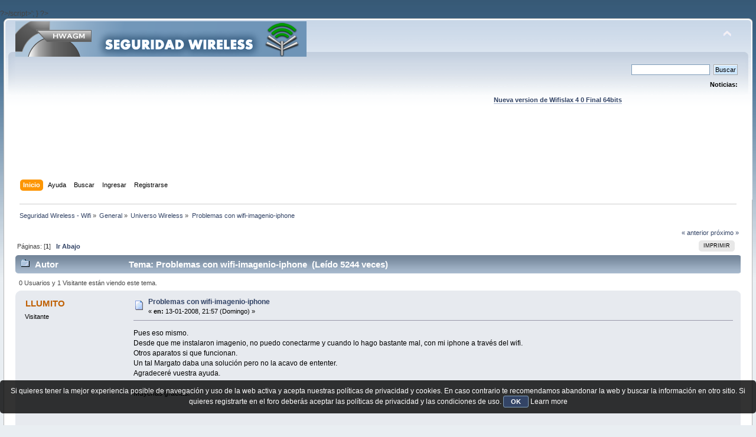

--- FILE ---
content_type: text/html; charset=UTF-8
request_url: https://foro.seguridadwireless.net/universo-wireless/problemas-con-wifi-imagenio-iphone/
body_size: 6279
content:
?>/script>';
}

?><!DOCTYPE html PUBLIC "-//W3C//DTD XHTML 1.0 Transitional//EN" "http://www.w3.org/TR/xhtml1/DTD/xhtml1-transitional.dtd">
<html xmlns="http://www.w3.org/1999/xhtml">
<head>
	<link rel="stylesheet" type="text/css" href="https://foro.seguridadwireless.net/Themes/default/css/index.css?fin20" />
	<link rel="stylesheet" type="text/css" href="https://foro.seguridadwireless.net/Themes/default/css/webkit.css" />
	<script type="text/javascript" src="https://foro.seguridadwireless.net/Themes/default/scripts/script.js?fin20"></script>
	<script type="text/javascript" src="https://foro.seguridadwireless.net/Themes/default/scripts/theme.js?fin20"></script>
	<script type="text/javascript"><!-- // --><![CDATA[
		var smf_theme_url = "https://foro.seguridadwireless.net/Themes/default";
		var smf_default_theme_url = "https://foro.seguridadwireless.net/Themes/default";
		var smf_images_url = "https://foro.seguridadwireless.net/Themes/default/images";
		var smf_scripturl = "https://foro.seguridadwireless.net/index.php?PHPSESSID=30c5c6c7deee2e5ca94656828c56b6e5&amp;";
		var smf_iso_case_folding = false;
		var smf_charset = "UTF-8";
		var ajax_notification_text = "Cargando...";
		var ajax_notification_cancel_text = "Cancelar";
	// ]]></script>
	<meta http-equiv="Content-Type" content="text/html; charset=UTF-8" />
	<meta name="description" content="Problemas con wifi-imagenio-iphone" />
	<title>Problemas con wifi-imagenio-iphone</title>
	<link rel="canonical" href="https://foro.seguridadwireless.net/universo-wireless/problemas-con-wifi-imagenio-iphone/" />
	<link rel="help" href="https://foro.seguridadwireless.net/index.php?action=help;PHPSESSID=30c5c6c7deee2e5ca94656828c56b6e5" />
	<link rel="search" href="https://foro.seguridadwireless.net/index.php?action=search;PHPSESSID=30c5c6c7deee2e5ca94656828c56b6e5" />
	<link rel="contents" href="https://foro.seguridadwireless.net/index.php?PHPSESSID=30c5c6c7deee2e5ca94656828c56b6e5" />
	<link rel="alternate" type="application/rss+xml" title="Seguridad Wireless - Wifi - RSS" href="https://foro.seguridadwireless.net/index.php?type=rss;action=.xml;PHPSESSID=30c5c6c7deee2e5ca94656828c56b6e5" />
	<link rel="index" href="https://foro.seguridadwireless.net/universo-wireless/?PHPSESSID=30c5c6c7deee2e5ca94656828c56b6e5" />
	<script type="text/javascript" src="//ajax.googleapis.com/ajax/libs/jquery/1/jquery.min.js"></script>
	<script type="text/javascript">
		jQuery(document).ready(function(){
			var cookieSet = document.cookie.indexOf("eu_cookie=") != -1;
			if(!cookieSet) {
				jQuery("#cookie_button").click(function(){
					var expire = new Date();
					expire.setDate(expire.getDate() + 30);
					document.cookie = "eu_cookie=1; path=/; expires=" + expire.toUTCString();
					jQuery(".cookie_wrap").fadeOut("fast");
				});
				jQuery(".cookie_wrap").css("visibility", "visible");
			}
		});
	</script>
	<link rel="stylesheet" type="text/css" href="https://foro.seguridadwireless.net/Themes/default/css/BBCode-YouTube2.css" />
		<script type="text/javascript" src="https://foro.seguridadwireless.net/Themes/default/scripts/captcha.js"></script>
	<script type="text/javascript"><!-- // --><![CDATA[
		var smf_avatarMaxWidth = 70;
		var smf_avatarMaxHeight = 60;
	window.addEventListener("load", smf_avatarResize, false);
	// ]]></script>
	<meta http-equiv="Content-type" content="text/html; charset=utf-8"> 
<title>Widgets Magazine</title> 
<style type="text/css" media="screen"> 
</style>


 

 
<script async src="https://pagead2.googlesyndication.com/pagead/js/adsbygoogle.js?client=ca-pub-8449691150918313"
     crossorigin="anonymous"></script>

</head>
<body>
<div id="wrapper" style="width: 99%">
	<div id="header"><div class="frame">
		<div id="top_section">
			<h1 class="forumtitle">
				<a href="https://foro.seguridadwireless.net/index.php?PHPSESSID=30c5c6c7deee2e5ca94656828c56b6e5"><img src="https://foro.seguridadwireless.net/Themes/default/images/smflogo.gif" alt="Seguridad Wireless - Wifi" /></a>
			</h1>
			<img id="upshrink" src="https://foro.seguridadwireless.net/Themes/default/images/upshrink.png" alt="*" title="Encoger o expandir encabezado." style="display: none;" />
			<div id="siteslogan" class="floatright"> </div>
		</div>
		<div id="upper_section" class="middletext">
			<div class="user">
			</div>
			<div class="news normaltext">
				<form id="search_form" action="https://foro.seguridadwireless.net/index.php?action=search2;PHPSESSID=30c5c6c7deee2e5ca94656828c56b6e5" method="post" accept-charset="UTF-8">
					<input type="text" name="search" value="" class="input_text" />&nbsp;
					<input type="submit" name="submit" value="Buscar" class="button_submit" />
					<input type="hidden" name="advanced" value="0" />
					<input type="hidden" name="topic" value="8403" /></form>
				<h2>Noticias: </h2>
				<p><div align="center"><a href="https://foro.seguridadwireless.net/live-wifislax/wifislax64-4-0-final-iso-para-descarga" class="bbc_link" target="_blank" rel="noopener noreferrer"><br /><strong>Nueva version de Wifislax 4 0 Final 64bits</strong></a><br /></div></p>
			</div>
		</div>
		<br class="clear" />
		<script type="text/javascript"><!-- // --><![CDATA[
			var oMainHeaderToggle = new smc_Toggle({
				bToggleEnabled: true,
				bCurrentlyCollapsed: false,
				aSwappableContainers: [
					'upper_section'
				],
				aSwapImages: [
					{
						sId: 'upshrink',
						srcExpanded: smf_images_url + '/upshrink.png',
						altExpanded: 'Encoger o expandir encabezado.',
						srcCollapsed: smf_images_url + '/upshrink2.png',
						altCollapsed: 'Encoger o expandir encabezado.'
					}
				],
				oThemeOptions: {
					bUseThemeSettings: false,
					sOptionName: 'collapse_header',
					sSessionVar: 'a755582e7b',
					sSessionId: 'ea6f197a37854818acb23fc0c51e320d'
				},
				oCookieOptions: {
					bUseCookie: true,
					sCookieName: 'upshrink'
				}
			});
		// ]]></script><center>   

<script async src="https://pagead2.googlesyndication.com/pagead/js/adsbygoogle.js?client=ca-pub-8449691150918313"
     crossorigin="anonymous"></script>
<!-- foro_1 -->
<ins class="adsbygoogle"
     style="display:inline-block;width:728px;height:90px"
     data-ad-client="ca-pub-8449691150918313"
     data-ad-slot="9086951635"></ins>
<script>
     (adsbygoogle = window.adsbygoogle || []).push({});
</script>


</center>
		<div id="main_menu">
			<ul class="dropmenu" id="menu_nav">
				<li id="button_home">
					<a class="active firstlevel" href="https://foro.seguridadwireless.net/index.php?PHPSESSID=30c5c6c7deee2e5ca94656828c56b6e5">
						<span class="last firstlevel">Inicio</span>
					</a>
				</li>
				<li id="button_help">
					<a class="firstlevel" href="https://foro.seguridadwireless.net/index.php?action=help;PHPSESSID=30c5c6c7deee2e5ca94656828c56b6e5">
						<span class="firstlevel">Ayuda</span>
					</a>
				</li>
				<li id="button_search">
					<a class="firstlevel" href="https://foro.seguridadwireless.net/index.php?action=search;PHPSESSID=30c5c6c7deee2e5ca94656828c56b6e5">
						<span class="firstlevel">Buscar</span>
					</a>
				</li>
				<li id="button_login">
					<a class="firstlevel" href="https://foro.seguridadwireless.net/index.php?action=login;PHPSESSID=30c5c6c7deee2e5ca94656828c56b6e5">
						<span class="firstlevel">Ingresar</span>
					</a>
				</li>
				<li id="button_register">
					<a class="firstlevel" href="https://foro.seguridadwireless.net/index.php?action=register;PHPSESSID=30c5c6c7deee2e5ca94656828c56b6e5">
						<span class="last firstlevel">Registrarse</span>
					</a>
				</li>
			</ul>
		</div>
		<br class="clear" />
	</div></div>
	<div id="content_section"><div class="frame">
		<div id="main_content_section">
	<div class="navigate_section">
		<ul>
			<li>
				<a href="https://foro.seguridadwireless.net/index.php?PHPSESSID=30c5c6c7deee2e5ca94656828c56b6e5"><span>Seguridad Wireless - Wifi</span></a> &#187;
			</li>
			<li>
				<a href="https://foro.seguridadwireless.net/index.php?PHPSESSID=30c5c6c7deee2e5ca94656828c56b6e5#c2"><span>General</span></a> &#187;
			</li>
			<li>
				<a href="https://foro.seguridadwireless.net/universo-wireless/?PHPSESSID=30c5c6c7deee2e5ca94656828c56b6e5"><span>Universo Wireless</span></a> &#187;
			</li>
			<li class="last">
				<a href="https://foro.seguridadwireless.net/universo-wireless/problemas-con-wifi-imagenio-iphone/?PHPSESSID=30c5c6c7deee2e5ca94656828c56b6e5"><span>Problemas con wifi-imagenio-iphone</span></a>
			</li>
		</ul>
	</div>
			<a id="top"></a>
			<a id="msg49819"></a>
			<div class="pagesection">
				<div class="nextlinks"><a href="https://foro.seguridadwireless.net/universo-wireless/problemas-con-wifi-imagenio-iphone/?prev_next=prev;PHPSESSID=30c5c6c7deee2e5ca94656828c56b6e5#new">&laquo; anterior</a> <a href="https://foro.seguridadwireless.net/universo-wireless/problemas-con-wifi-imagenio-iphone/?prev_next=next;PHPSESSID=30c5c6c7deee2e5ca94656828c56b6e5#new">próximo &raquo;</a></div>
		<div class="buttonlist floatright">
			<ul>
				<li><a class="button_strip_print" href="https://foro.seguridadwireless.net/universo-wireless/problemas-con-wifi-imagenio-iphone/?action=printpage;PHPSESSID=30c5c6c7deee2e5ca94656828c56b6e5" rel="new_win nofollow"><span class="last">Imprimir</span></a></li>
			</ul>
		</div>
				<div class="pagelinks floatleft">Páginas: [<strong>1</strong>]   &nbsp;&nbsp;<a href="#lastPost"><strong>Ir Abajo</strong></a></div>
			</div>
			<div id="forumposts">
				<div class="cat_bar">
					<h3 class="catbg">
						<img src="https://foro.seguridadwireless.net/Themes/default/images/topic/normal_post.gif" align="bottom" alt="" />
						<span id="author">Autor</span>
						Tema: Problemas con wifi-imagenio-iphone &nbsp;(Leído 5244 veces)
					</h3>
				</div>
				<p id="whoisviewing" class="smalltext">0 Usuarios y 1 Visitante están viendo este tema.
				</p>
				<form action="https://foro.seguridadwireless.net/universo-wireless/problemas-con-wifi-imagenio-iphone/?action=quickmod2;PHPSESSID=30c5c6c7deee2e5ca94656828c56b6e5" method="post" accept-charset="UTF-8" name="quickModForm" id="quickModForm" style="margin: 0;" onsubmit="return oQuickModify.bInEditMode ? oQuickModify.modifySave('ea6f197a37854818acb23fc0c51e320d', 'a755582e7b') : false">
				<div class="windowbg">
					<span class="topslice"><span></span></span>
					<div class="post_wrapper">
						<div class="poster">
							<h4>
								LLUMITO
							</h4>
							<ul class="reset smalltext" id="msg_49819_extra_info">
								<li class="membergroup">Visitante</li>
							</ul>
						</div>
						<div class="postarea">
							<div class="flow_hidden">
								<div class="keyinfo">
									<div class="messageicon">
										<img src="https://foro.seguridadwireless.net/Themes/default/images/post/xx.gif" alt="" />
									</div>
									<h5 id="subject_49819">
										<a href="https://foro.seguridadwireless.net/universo-wireless/problemas-con-wifi-imagenio-iphone/msg49819/?PHPSESSID=30c5c6c7deee2e5ca94656828c56b6e5#msg49819" rel="nofollow">Problemas con wifi-imagenio-iphone</a>
									</h5>
									<div class="smalltext">&#171; <strong> en:</strong> 13-01-2008, 21:57 (Domingo) &#187;</div>
									<div id="msg_49819_quick_mod"></div>
								</div>
							</div>
							<div class="post">
								<div class="inner" id="msg_49819">Pues eso mismo.<br />Desde que me instalaron imagenio, no puedo conectarme y cuando lo hago bastante mal, con mi iphone a través del wifi.<br />Otros aparatos si que funcionan.<br />Un tal Margato daba una solución pero no la acavo de ententer.<br />Agradeceré vuestra ayuda.<br /><br />Muychas gracias.<br /></div>
							</div><center>
  
</center>
 


<center>

<!-- despues de cada smss -->
<script async src="https://pagead2.googlesyndication.com/pagead/js/adsbygoogle.js?client=ca-pub-8449691150918313"
     crossorigin="anonymous"></script>
<!-- foro_1 -->
<ins class="adsbygoogle"
     style="display:inline-block;width:728px;height:90px"
     data-ad-client="ca-pub-8449691150918313"
     data-ad-slot="9086951635"></ins>
<script>
     (adsbygoogle = window.adsbygoogle || []).push({});
</script>

</center>
    
						</div>
						<div class="moderatorbar">
							<div class="smalltext modified" id="modified_49819">
							</div>
							<div class="smalltext reportlinks">
								<img src="https://foro.seguridadwireless.net/Themes/default/images/ip.gif" alt="" />
								En línea
							</div>
						</div>
					</div>
					<span class="botslice"><span></span></span>
				</div>
				<hr class="post_separator" />
				<a id="msg49829"></a>
				<div class="windowbg2">
					<span class="topslice"><span></span></span>
					<div class="post_wrapper">
						<div class="poster">
							<h4>
								gscabi
							</h4>
							<ul class="reset smalltext" id="msg_49829_extra_info">
								<li class="membergroup">Visitante</li>
							</ul>
						</div>
						<div class="postarea">
							<div class="flow_hidden">
								<div class="keyinfo">
									<div class="messageicon">
										<img src="https://foro.seguridadwireless.net/Themes/default/images/post/xx.gif" alt="" />
									</div>
									<h5 id="subject_49829">
										<a href="https://foro.seguridadwireless.net/universo-wireless/problemas-con-wifi-imagenio-iphone/msg49829/?PHPSESSID=30c5c6c7deee2e5ca94656828c56b6e5#msg49829" rel="nofollow">Re: Problemas con wifi-imagenio-iphone</a>
									</h5>
									<div class="smalltext">&#171; <strong>Respuesta #1 en:</strong> 13-01-2008, 22:03 (Domingo) &#187;</div>
									<div id="msg_49829_quick_mod"></div>
								</div>
							</div>
							<div class="post">
								<div class="inner" id="msg_49829">Ami, desde que tengo el router de imagenio, la wifi me iba fatal. y conecte por cable un linksys wrt54gs que tenia, y desactive la wifi del router de telefonica, y ahora 0 problemas.<br /><br />Si tu tienes otro router, ponlo para usar la wifi del otro router.<br /><br />salu2</div>
							</div>
 


<center>

<!-- despues de cada smss -->
<script async src="https://pagead2.googlesyndication.com/pagead/js/adsbygoogle.js?client=ca-pub-8449691150918313"
     crossorigin="anonymous"></script>
<!-- foro_1 -->
<ins class="adsbygoogle"
     style="display:inline-block;width:728px;height:90px"
     data-ad-client="ca-pub-8449691150918313"
     data-ad-slot="9086951635"></ins>
<script>
     (adsbygoogle = window.adsbygoogle || []).push({});
</script>

</center>
    
						</div>
						<div class="moderatorbar">
							<div class="smalltext modified" id="modified_49829">
							</div>
							<div class="smalltext reportlinks">
								<img src="https://foro.seguridadwireless.net/Themes/default/images/ip.gif" alt="" />
								En línea
							</div>
						</div>
					</div>
					<span class="botslice"><span></span></span>
				</div>
				<hr class="post_separator" />
				<a id="msg49893"></a>
				<div class="windowbg">
					<span class="topslice"><span></span></span>
					<div class="post_wrapper">
						<div class="poster">
							<h4>
								berni69
							</h4>
							<ul class="reset smalltext" id="msg_49893_extra_info">
								<li class="membergroup">Visitante</li>
							</ul>
						</div>
						<div class="postarea">
							<div class="flow_hidden">
								<div class="keyinfo">
									<div class="messageicon">
										<img src="https://foro.seguridadwireless.net/Themes/default/images/post/xx.gif" alt="" />
									</div>
									<h5 id="subject_49893">
										<a href="https://foro.seguridadwireless.net/universo-wireless/problemas-con-wifi-imagenio-iphone/msg49893/?PHPSESSID=30c5c6c7deee2e5ca94656828c56b6e5#msg49893" rel="nofollow">Re: Problemas con wifi-imagenio-iphone</a>
									</h5>
									<div class="smalltext">&#171; <strong>Respuesta #2 en:</strong> 13-01-2008, 23:36 (Domingo) &#187;</div>
									<div id="msg_49893_quick_mod"></div>
								</div>
							</div>
							<div class="post">
								<div class="inner" id="msg_49893">eso mismo me ha pasado en casa de mi tio, el speedtouch se calentaba y se paraba el inet, tube que conectarle un dlink y no ha vuelto a fallar</div>
							</div>
 


<center>

<!-- despues de cada smss -->
<script async src="https://pagead2.googlesyndication.com/pagead/js/adsbygoogle.js?client=ca-pub-8449691150918313"
     crossorigin="anonymous"></script>
<!-- foro_1 -->
<ins class="adsbygoogle"
     style="display:inline-block;width:728px;height:90px"
     data-ad-client="ca-pub-8449691150918313"
     data-ad-slot="9086951635"></ins>
<script>
     (adsbygoogle = window.adsbygoogle || []).push({});
</script>

</center>
    
						</div>
						<div class="moderatorbar">
							<div class="smalltext modified" id="modified_49893">
							</div>
							<div class="smalltext reportlinks">
								<img src="https://foro.seguridadwireless.net/Themes/default/images/ip.gif" alt="" />
								En línea
							</div>
						</div>
					</div>
					<span class="botslice"><span></span></span>
				</div>
				<hr class="post_separator" />
				</form>
			</div>
			<a id="lastPost"></a>
			<div class="pagesection">
				
		<div class="buttonlist floatright">
			<ul>
				<li><a class="button_strip_print" href="https://foro.seguridadwireless.net/universo-wireless/problemas-con-wifi-imagenio-iphone/?action=printpage;PHPSESSID=30c5c6c7deee2e5ca94656828c56b6e5" rel="new_win nofollow"><span class="last">Imprimir</span></a></li>
			</ul>
		</div>
				<div class="pagelinks floatleft">Páginas: [<strong>1</strong>]   &nbsp;&nbsp;<a href="#top"><strong>Ir Arriba</strong></a></div>
				<div class="nextlinks_bottom"><a href="https://foro.seguridadwireless.net/universo-wireless/problemas-con-wifi-imagenio-iphone/?prev_next=prev;PHPSESSID=30c5c6c7deee2e5ca94656828c56b6e5#new">&laquo; anterior</a> <a href="https://foro.seguridadwireless.net/universo-wireless/problemas-con-wifi-imagenio-iphone/?prev_next=next;PHPSESSID=30c5c6c7deee2e5ca94656828c56b6e5#new">próximo &raquo;</a></div>
			</div>
	<div class="navigate_section">
		<ul>
			<li>
				<a href="https://foro.seguridadwireless.net/index.php?PHPSESSID=30c5c6c7deee2e5ca94656828c56b6e5"><span>Seguridad Wireless - Wifi</span></a> &#187;
			</li>
			<li>
				<a href="https://foro.seguridadwireless.net/index.php?PHPSESSID=30c5c6c7deee2e5ca94656828c56b6e5#c2"><span>General</span></a> &#187;
			</li>
			<li>
				<a href="https://foro.seguridadwireless.net/universo-wireless/?PHPSESSID=30c5c6c7deee2e5ca94656828c56b6e5"><span>Universo Wireless</span></a> &#187;
			</li>
			<li class="last">
				<a href="https://foro.seguridadwireless.net/universo-wireless/problemas-con-wifi-imagenio-iphone/?PHPSESSID=30c5c6c7deee2e5ca94656828c56b6e5"><span>Problemas con wifi-imagenio-iphone</span></a>
			</li>
		</ul>
	</div>
			<div id="moderationbuttons"></div>
			<div class="plainbox" id="display_jump_to">&nbsp;</div>
		<br class="clear" />
				<script type="text/javascript" src="https://foro.seguridadwireless.net/Themes/default/scripts/topic.js"></script>
				<script type="text/javascript"><!-- // --><![CDATA[
					if ('XMLHttpRequest' in window)
					{
						var oQuickModify = new QuickModify({
							sScriptUrl: smf_scripturl,
							bShowModify: true,
							iTopicId: 8403,
							sTemplateBodyEdit: '\n\t\t\t\t\t\t\t\t<div id="quick_edit_body_container" style="width: 90%">\n\t\t\t\t\t\t\t\t\t<div id="error_box" style="padding: 4px;" class="error"><' + '/div>\n\t\t\t\t\t\t\t\t\t<textarea class="editor" name="message" rows="12" style="width: 100%; margin-bottom: 10px;" tabindex="1">%body%<' + '/textarea><br />\n\t\t\t\t\t\t\t\t\t<input type="hidden" name="a755582e7b" value="ea6f197a37854818acb23fc0c51e320d" />\n\t\t\t\t\t\t\t\t\t<input type="hidden" name="topic" value="8403" />\n\t\t\t\t\t\t\t\t\t<input type="hidden" name="msg" value="%msg_id%" />\n\t\t\t\t\t\t\t\t\t<div class="righttext">\n\t\t\t\t\t\t\t\t\t\t<input type="submit" name="post" value="Guardar" tabindex="2" onclick="return oQuickModify.modifySave(\'ea6f197a37854818acb23fc0c51e320d\', \'a755582e7b\');" accesskey="s" class="button_submit" />&nbsp;&nbsp;<input type="submit" name="cancel" value="Cancelar" tabindex="3" onclick="return oQuickModify.modifyCancel();" class="button_submit" />\n\t\t\t\t\t\t\t\t\t<' + '/div>\n\t\t\t\t\t\t\t\t<' + '/div>',
							sTemplateSubjectEdit: '<input type="text" style="width: 90%;" name="subject" value="%subject%" size="80" maxlength="80" tabindex="4" class="input_text" />',
							sTemplateBodyNormal: '%body%',
							sTemplateSubjectNormal: '<a hr'+'ef="https://foro.seguridadwireless.net/index.php?PHPSESSID=30c5c6c7deee2e5ca94656828c56b6e5&amp;'+'?topic=8403.msg%msg_id%#msg%msg_id%" rel="nofollow">%subject%<' + '/a>',
							sTemplateTopSubject: 'Tema: %subject% &nbsp;(Leído 5244 veces)',
							sErrorBorderStyle: '1px solid red'
						});

						aJumpTo[aJumpTo.length] = new JumpTo({
							sContainerId: "display_jump_to",
							sJumpToTemplate: "<label class=\"smalltext\" for=\"%select_id%\">Ir a:<" + "/label> %dropdown_list%",
							iCurBoardId: 7,
							iCurBoardChildLevel: 0,
							sCurBoardName: "Universo Wireless",
							sBoardChildLevelIndicator: "==",
							sBoardPrefix: "=> ",
							sCatSeparator: "-----------------------------",
							sCatPrefix: "",
							sGoButtonLabel: "ir"
						});

						aIconLists[aIconLists.length] = new IconList({
							sBackReference: "aIconLists[" + aIconLists.length + "]",
							sIconIdPrefix: "msg_icon_",
							sScriptUrl: smf_scripturl,
							bShowModify: true,
							iBoardId: 7,
							iTopicId: 8403,
							sSessionId: "ea6f197a37854818acb23fc0c51e320d",
							sSessionVar: "a755582e7b",
							sLabelIconList: "Icono de mensaje",
							sBoxBackground: "transparent",
							sBoxBackgroundHover: "#ffffff",
							iBoxBorderWidthHover: 1,
							sBoxBorderColorHover: "#adadad" ,
							sContainerBackground: "#ffffff",
							sContainerBorder: "1px solid #adadad",
							sItemBorder: "1px solid #ffffff",
							sItemBorderHover: "1px dotted gray",
							sItemBackground: "transparent",
							sItemBackgroundHover: "#e0e0f0"
						});
					}
				// ]]></script>
			<script type="text/javascript"><!-- // --><![CDATA[
				var verificationpostHandle = new smfCaptcha("https://foro.seguridadwireless.net/index.php?PHPSESSID=30c5c6c7deee2e5ca94656828c56b6e5&amp;action=verificationcode;vid=post;rand=2ab712778445ce020db17908f682fbec", "post", 1);
			// ]]></script>
		</div>
	</div></div>
	<div id="footer_section"><div class="frame">
		<ul class="reset">
			<li class="copyright">
			<span class="smalltext" style="display: inline; visibility: visible; font-family: Verdana, Arial, sans-serif;"><a href="https://foro.seguridadwireless.net/index.php?action=credits;PHPSESSID=30c5c6c7deee2e5ca94656828c56b6e5" title="Simple Machines Forum" target="_blank" class="new_win">SMF 2.0.19</a> |
 <a href="http://www.simplemachines.org/about/smf/license.php" title="License" target="_blank" class="new_win">SMF &copy; 2017</a>, <a href="http://www.simplemachines.org" title="Simple Machines" target="_blank" class="new_win">Simple Machines</a> | <a id="button_agreement" href="https://foro.seguridadwireless.net/index.php?action=agreement;PHPSESSID=30c5c6c7deee2e5ca94656828c56b6e5"><span>Terms and Policies</span></a>
			</span></li>
			<li><a id="button_xhtml" href="http://validator.w3.org/check?uri=referer" target="_blank" class="new_win" title="¡XHTML 1.0 válido!"><span>XHTML</span></a></li>
			<li><a id="button_rss" href="https://foro.seguridadwireless.net/index.php?action=.xml;type=rss;PHPSESSID=30c5c6c7deee2e5ca94656828c56b6e5" class="new_win"><span>RSS</span></a></li>
			<li class="last"><a id="button_wap2" href="https://foro.seguridadwireless.net/index.php?wap2;PHPSESSID=30c5c6c7deee2e5ca94656828c56b6e5" class="new_win"><span>WAP2</span></a></li>
		</ul>
		<p>Página generada en 0.052 segundos con 19 consultas.</p>
	</div></div>
</div>
	<div class="cookie_wrap">
		<div class="cookie_notice" style="background: #000; background-color: rgba(0,0,0,0.80); color: #fff;">
			Si quieres tener la mejor experiencia posible de navegación y uso de la web activa y acepta nuestras políticas de privacidad y cookies. En caso contrario te recomendamos abandonar la web y buscar la información en otro sitio.
Si quieres registrarte en el foro deberás aceptar las políticas de privacidad y las condiciones de uso.
			<button id="cookie_button" type="button">OK</button>
			<a style="color: #fff;" href="http://foro.seguridadwireless.net/foro-libre-offtopic/politica-de-cookies/">Learn more</a>
		</div>
	</div>

</body></html>

--- FILE ---
content_type: text/html; charset=utf-8
request_url: https://www.google.com/recaptcha/api2/aframe
body_size: 268
content:
<!DOCTYPE HTML><html><head><meta http-equiv="content-type" content="text/html; charset=UTF-8"></head><body><script nonce="ymG5nbeIvuWxQqC4iZ_J4A">/** Anti-fraud and anti-abuse applications only. See google.com/recaptcha */ try{var clients={'sodar':'https://pagead2.googlesyndication.com/pagead/sodar?'};window.addEventListener("message",function(a){try{if(a.source===window.parent){var b=JSON.parse(a.data);var c=clients[b['id']];if(c){var d=document.createElement('img');d.src=c+b['params']+'&rc='+(localStorage.getItem("rc::a")?sessionStorage.getItem("rc::b"):"");window.document.body.appendChild(d);sessionStorage.setItem("rc::e",parseInt(sessionStorage.getItem("rc::e")||0)+1);localStorage.setItem("rc::h",'1768981570576');}}}catch(b){}});window.parent.postMessage("_grecaptcha_ready", "*");}catch(b){}</script></body></html>